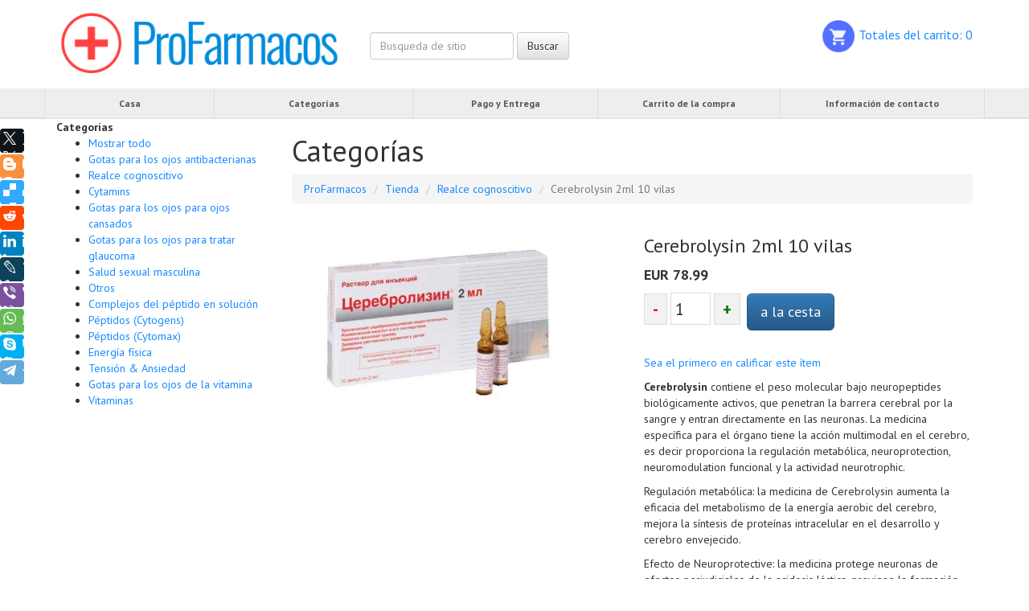

--- FILE ---
content_type: text/html; charset=WINDOWS-1251
request_url: https://profarmacos.com/cerebrolysin-2ml/
body_size: 5727
content:
<!DOCTYPE html>
<html>
<head>
<meta name="viewport" content="width=device-width, initial-scale=1.0"/>
<title>Categor&#237;as - ProFarmacos</title>
<meta name="description" content="Comprar Mildronate, Meldonium, Phenotropil, phenotropil suplementos ruso y nootr&#243;picos en l&#237;nea con env&#237;o gratuito a nivel mundial.">
<meta name="keywords" content="Mildronate, meldonium, tienda, phenotropil, phenotropil, en l&#237;nea, los pa&#237;ses del mundo, compra, suplementos ruso, nootropic">
<SCRIPT type="text/javascript" src="https://ajax.googleapis.com/ajax/libs/jquery/2.1.4/jquery.min.js"></SCRIPT>
<meta name="google-site-verification" content="wHTAlsvpxC0m7Nj8DiIGLNrReUk_rq-sDy9gG6xrDpA">	<link href="/bootstrap/css/bootstrap.min.css" rel="stylesheet">
<link href="/bootstrap/css/bootstrap-theme.min.css" rel="stylesheet">
<link rel="shortcut icon" href="/i/favicon.png?54" />
<link href="/template/default.css" rel="stylesheet">
<script>
AddToCart();
function AddToCart(item,cnt){
$.ajax({
type: 'POST',
url: '/add.htm',
data: 'item='+item+'&cnt='+cnt,
success: function(data) {
$('.cart_result').html(data);
$('.btn'+item+'').html('<span class="glyphicon glyphicon-ok"></span>')
}
});
}
function Visitor(id,body){
var data = $('.'+id).serialize();
$.ajax({
type: 'POST',
url: '/new.htm',
data: data,
success: function(data) {
$('.'+body).html(data);
}
});
}
</script>
<script type="application/ld+json">
//
{
"@context": "http://schema.org",
"@type": "WebSite",
"url": "http://profarmacos.com/",
"potentialAction": {
"@type": "SearchAction",
"target": "http://profarmacos.com/search/?search={search_term}",
"query-input": "required name=search_term" }
}
// ]]>
</script>
</head>
<body>
<div xmlns:v="http://rdf.data-vocabulary.org/#" typeof="v:Organization">
<span property="v:name" content="ProFarmacos"></span>
<span property="v:tel" content="+7 951 127 79 93"></span>
<span property="v:url" content="http://profarmacos.com/"></span>
</div>
<div class="jumbotron">
<div class="container">
<div class="row">
<div class="col-xs-12 col-sm-4 col-md-4 col-lg-4 text-center logo_img">
<a href="/"><img src="/i/logoen.png" alt="ProFarmacos" ></a>
</div>
<div class="col-sm-4 col-xs-6 text-left">
&nbsp;<br><br>
<form method="post" class="form-inline" role="form" action="/search/">
<div class="form-group">
<input name="search" type="search" class="form-control" id="exampleInputEmail2" placeholder="Busqueda de sitio" value="">
</div>
<button type="submit" class="btn btn-default">Buscar</button>
</form>
<br/>
</div>
<div class="col-sm-4 col-xs-6 text-right">
&nbsp;<br>
<a href="/cart_checkout/" style="font-size: 16px"><img src="/i/basket.png" width="50px">Totales del carrito: <span class="cart_result"></span></a>
</div>
</div>
</div>
</div>
<div class="jumbotron menu">
<div class="container">
<div class="navbar navbar-default navbar-static-top" role="navigation">
<div class="navbar-header">
<button type="button" class="navbar-toggle" data-toggle="collapse" data-target=".navbar-collapse">
<span class="icon-bar"></span>
<span class="icon-bar"></span>
<span class="icon-bar"></span>
</button>
</div>
<div class="navbar-collapse collapse">
<ul class="nav nav-justified">
<li >
<a href="/"> Casa
</a>
</li>
<li >
<a href="/shop/"> Categor&#237;as
</a>
</li>
<li >
<a href="/Payment_Shipping/"> Pago y Entrega
</a>
</li>
<li >
<a href="/cart_checkout/"> Carrito de la compra
</a>
</li>
<li >
<a href="/contacts/"> Informaci&#243;n de contacto
</a>
</li>
</ul>
</div>
</div>
</div>
</div>
<div class="container">
<div class="row">
<div class="col-md-3">
<strong>Categor&#237;as</strong>
<ul>
<li><a href="/shop/" class="">Mostrar todo</a></li>
<li> <a href="/shop/category-antibacterial-eye-drops/" class="">Gotas para los ojos antibacterianas</a></li>
<li> <a href="/shop/category-Cognitive-Enhancement/" class="">Realce cognoscitivo</a></li>
<li> <a href="/shop/category-Cytamins/" class="">Cytamins</a></li>
<li> <a href="/shop/category-eye-drops-for-tired-eyes/" class="">Gotas para los ojos para ojos cansados</a></li>
<li> <a href="/shop/category-eye-drops-to-treat-glaucoma/" class="">Gotas para los ojos para tratar glaucoma</a></li>
<li> <a href="/shop/category-mens-sexual-health/" class="">Salud sexual masculina</a></li>
<li> <a href="/shop/category-Other/" class="">Otros</a></li>
<li> <a href="/shop/category-peptide-complexes-in-solution/" class="">Complejos del p&#233;ptido en soluci&#243;n</a></li>
<li> <a href="/shop/category-peptides-cytogens/" class="">P&#233;ptidos (Cytogens)</a></li>
<li> <a href="/shop/category-peptides-cytomax/" class="">P&#233;ptidos (Cytomax)</a></li>
<li> <a href="/shop/category-Physical-Energy/" class="">Energ&#237;a f&#237;sica</a></li>
<li> <a href="/shop/category-Stress-Anxiety/" class="">Tensi&#243;n & Ansiedad</a></li>
<li> <a href="/shop/category-vitamin-eye-drops/" class="">Gotas para los ojos de la vitamina</a></li>
<li> <a href="/shop/category-Vitamins/" class="">Vitaminas</a></li>
</ul>
</div>
<div class="col-sm-9">
<h1>Categor&#237;as</h1>
<div class="row shop">
<!-- 1 cerebrolysin-2ml -->
<div class="col-md-12">
<ol class="breadcrumb" itemscope itemtype="http://data-vocabulary.org/Breadcrumb">
<li><a href="/" itemprop="url"><span itemprop="title">ProFarmacos</span></a></li>
<li><a href="/shop/" itemprop="url"><span itemprop="title">Tienda</span></a></li>
<li><a href="/shop/category-Cognitive-Enhancement/" itemprop="url"><span itemprop="title">Realce cognoscitivo</span></a></li>
<li class="active">Cerebrolysin 2ml 10 vilas</li>
</ol>
</div>
<script type="text/javascript" >
$(document).ready(function() {
$('.minus').click(function () {
var $input = $(this).parent().find('input');
var count = parseInt($input.val()) - 1;
count = count < 1 ? 1 : count;
$input.val(count);
$input.change();
return false;
});
$('.plus').click(function () {
var $input = $(this).parent().find('input');
$input.val(parseInt($input.val()) + 1);
$input.change();
return false;
});
});
</script>
<div itemscope itemtype="http://schema.org/Product">
<div class="col-md-6 good_img">
<img src="/i/shop/b/2075DC08B333F77D.jpg" alt="Cerebrolysin 2ml 10 vilas buy nootropic, neurometabolic online" itemprop="image">
</div>	<div class="col-md-6 good_info">
<h3 itemprop="name">Cerebrolysin 2ml 10 vilas</h3>
<div itemprop="offers" itemscope itemtype="http://schema.org/Offer">
<p class="price" itemprop="price" content="78.99"><span itemprop="priceCurrency" content="EUR">EUR</span> 78.99</p>
<p>
<link itemprop="availability" href="https://schema.org/InStock" />
</p>
</div>
<div class="number">
<span class="minus">-</span>
<input type="text" value="1" size="5" class="countbas"/>
<span class="plus">+</span>
</div>
&nbsp;<a href="javascript:void(0)" class="btn btn-primary btn-lg btn578" onclick="AddToCart(578,$('.countbas').val())">a la cesta</a>
<p>&nbsp;</p>
<script src="/js/raty/jquery.raty.js"></script>
<link type="text/css" rel="stylesheet" href="/js/raty/jquery.raty.css"> <a href="reviews/">Sea el primero en calificar este &#237;tem</a>
<p class="text" itemprop="description"><p><strong></strong><strong>Cerebrolysin</strong> contiene el peso molecular bajo neuropeptides biol&#243;gicamente activos, que penetran la barrera cerebral por la sangre y entran directamente en las neuronas. La medicina espec&#237;fica para el &#243;rgano tiene la acci&#243;n multimodal en el cerebro, es decir proporciona la regulaci&#243;n metab&#243;lica, neuroprotection, neuromodulation funcional y la actividad neurotrophic.</p><p>Regulaci&#243;n metab&#243;lica: la medicina de Cerebrolysin aumenta la eficacia del metabolismo de la energ&#237;a aerobic del cerebro, mejora la s&#237;ntesis de prote&#237;nas intracelular en el desarrollo y cerebro envejecido.</p><p>Efecto de Neuroprotective: la medicina protege neuronas de efectos perjudiciales de la acidosis l&#225;ctica, previene la formaci&#243;n de radicales libres, mejora perezhivayemost y previene la muerte neuronal en condiciones de hypoxia e ischemia, reduce el da&#241;o neurotoxic los efectos de los amino&#225;cidos excitatory (glutamate).</p><p>Actividad de Neurotrophic: medicina Cerebrolysin - s&#243;lo peptidergic nootropic medicina con la actividad neurotrophic probada similar a la acci&#243;n de factores naturales del crecimiento neuronal (NGF), pero se manifiesta en una administraci&#243;n perif&#233;rica.</p><p>Neuromodulation funcional: la medicina tiene un efecto positivo en des&#243;rdenes de funciones cognoscitivas, mejora la concentraci&#243;n, procesos de memoria.</p><p>Pertenece a sus agentes neuroprotective, medicinas complejas con la actividad neurotrophic propuesta para el uso en el tratamiento de pacientes con varias enfermedades neurol&#243;gicas, como ischemic y golpe de haemorrhagic, demencia vascular, incluso la enfermedad de Alzheimer. Es un complejo de p&#233;ptidos del peso molecular bajos, obtenidos v&#237;a la hendidura enzymatic de cerdos de la medula de prote&#237;nas purificados. La fracci&#243;n activa es p&#233;ptidos presentados, el peso molecular no excede 10,000 daltons. Debido a la naturaleza compleja cerebrolysin el mecanismo exacto de la acci&#243;n permanece desconocido.</p><p><strong>Indicaciones:</strong></p><ul> <li>La enfermedad de Alzheimer;</li><li>S&#237;ndrome de demencia de varios or&#237;genes;</li><li>Insuficiencia cerebrovascular cr&#243;nica;</li><li>ictus isqu&#233;mico;</li><li>Herida traum&#225;tica de la m&#233;dula espinal y cerebral;</li><li>Retraso mental en ni&#241;os;</li><li>Hiperactividad y desorden del d&#233;ficit de atenci&#243;n en ni&#241;os;</li><li>Depresi&#243;n end&#243;gena resistente a antidepresivos (en la terapia compleja).</li></ul><p><strong>Contraindicaciones:</strong></p><p>Estado epilepticus, fracaso renal agudo, hipersensibilidad frente a la medicina.</p><p><strong>Sobredosis:</strong></p><p>No encontrado.</p><p><strong>Uso sugerido:</strong></p><p>V/m (5 ml) / w (10 mL) en / por infusi&#243;n lenta (10 a 50 ml).</p><p>La dosis y la duraci&#243;n del tratamiento dependen de la naturaleza y la seriedad de la enfermedad y la edad del paciente. Posible asignar dosis solas, que pueden alcanzar la magnitud de 50 ml, pero m&#225;s preferentemente, un curso del tratamiento. El curso &#243;ptimo recomendado de tratamiento - inyecci&#243;n diaria durante 10-20 d&#237;as.</p><p>Condiciones agudas (ictus isqu&#233;mico, encabece el trauma, complicaciones despu&#233;s neurosurgical operaciones) - de 10 a 50 ml.</p><p>El per&#237;odo residual de golpe y da&#241;o traum&#225;tico a la m&#233;dula espinal y cerebral - de 5 a 50 ml.</p><p>S&#237;ndrome psico org&#225;nico de depresi&#243;n y - de 5 a 30 ml.</p><p>La enfermedad de Alzheimer, la demencia vascular y Alzheimer se han combinado - origen vascular - de 5 a 30 ml.</p><p>En la pr&#225;ctica neyropediatricheskoy - 0.1-0.2 ml / kilogramo.</p><p>Mejorar la eficacia del tratamiento se puede realizar cursos repetidos, hasta que haya mejora del paciente despu&#233;s de tratamiento. Despu&#233;s de que la primera asignaci&#243;n de frecuencia del precio de la dosis se puede reducir a 2 o 3 veces por semana.</p><p>Las dosis de 10 a 50 ml se recomiendan s&#243;lo entrar a trav&#233;s del lento en / en la infusi&#243;n despu&#233;s de que la diluci&#243;n propuso soluciones est&#225;ndares para la infusi&#243;n. La duraci&#243;n de infusi&#243;n era 15 a 60 minutos.</p><p><strong>Embalaje:</strong></p><ul> <li>Viene al embalaje original. El art&#237;culo es flamante y sin abrir.</li></ul><p><strong>Almacenaje:</strong></p><ul> <li>Guarde lejos de la luz del sol directa.</li><li>Mant&#233;ngase cerrado con llave y lejos de ni&#241;os.</li><li>Tienda en lugar seco en temperatura ambiente.</li><li>No exceda la temperatura de almacenaje m&#225;s alto que 25 C</li></ul><p><strong>&#161;Aviso importante</strong> - el dise&#241;o de la caja externo puede variar antes del aviso previo!</p></p>
<p>&nbsp;</p>
</div>
</div>
<div class="col-md-12">
<h3>Productos Relacionados</h3>
<div class="col-md-4 good_item">
<a href="/noben/">
<img src="/i/shop/s/C173E2F4C288A79D.jpg" alt="Noben 30mg 30 pills buy nootropics brain activation online"/>
<br>
<strong>Noben 30 mg. 30 p&#237;ldoras</strong>
</a>
<br>
<span class="price">EUR 34.99</span>
<br>
<a href="javascript:void(0)" class="btn btn-primary btn673" onclick="AddToCart(673)">a la cesta</a>
</div>
<div class="col-md-4 good_item">
<a href="/akatinol-memantine-20mg-28-pills/">
<img src="/i/shop/s/679DE963FB36FE25.jpg" alt="Akatinol Memantine 20mg 28 pills buy drug improving cerebral metabolism"/>
<br>
<strong>Akatinol Memantine 20 mg. 28 p&#237;ldor...</strong>
</a>
<br>
<span class="price">EUR 171.99</span>
<br>
<a href="javascript:void(0)" class="btn btn-primary btn605" onclick="AddToCart(605)">a la cesta</a>
</div>
<div class="col-md-4 good_item">
<a href="/pantogam-500mg/">
<img src="/i/shop/s/D9B9EA42311F6E38.jpg" alt="Pantogam 500mg 50 pills"/>
<br>
<strong>Pantogam 500 mg. 50 p&#237;ldoras</strong>
</a>
<br>
<span class="price">EUR 54.99</span>
<br>
<a href="javascript:void(0)" class="btn btn-primary btn93" onclick="AddToCart(93)">a la cesta</a>
</div>
</div>
</div>
</div>
</div>
</div> <!-- /container -->
<!-- Site footer -->
<div class="jumbotron menu2">
</div>
<div class="jumbotron">
<div class="container contacts">
<div class="row">
<div class="col-xs-12 col-sm-2 col-md-2 col-lg-2">
<p>2026 &copy; <a href="/">ProFarmacos</a></p>
</div>
<div class="col-xs-12 col-sm-7 col-md-7 col-lg-7">
<ul class="footer_menu">
<li class="active"><a href="/"> Casa</a></li>
<li ><a href="/shop/"> Categor&#237;as</a></li>
<li ><a href="/Payment_Shipping/"> Pago y Entrega</a></li>
<li ><a href="/cart_checkout/"> Carrito de la compra</a></li>
<li ><a href="/contacts/"> Informaci&#243;n de contacto</a></li>
</ul>
</div>
<div class="col-xs-12 col-sm-1 col-md-1 col-lg-1">
</div>
<div class="col-xs-12 col-sm-2 col-md-2 col-lg-2 text-right">
<p>Developed by &mdash; Manitura</p>
</div>
</div>
</div>
</div>
<script>jQuery(function ($){setTimeout(function (){$('.hide_after_load').slideUp('slow');},13000);});</script>
<script>jQuery(function ($){setTimeout(function (){$('.show_after_load').show('slow');},5000);});</script>
<div class="inst show_after_load hide_after_load">
<img src="/i/shop/s/206516BC62CE0699.jpg">
<p>Alguien de la USA - acabo de comprar la mercancia:<br>
<a href="/cerepro-injection/">Cerepro injection 250mg/ml 5 vials</a>
</p>
</div>
<script src="//yastatic.net/es5-shims/0.0.2/es5-shims.min.js"></script>
<script src="//yastatic.net/share2/share.js"></script>
<div class="soc-block"><div class="ya-share2" data-services="facebook,gplus,twitter,blogger,delicious,reddit,linkedin,lj,viber,whatsapp,skype,telegram"></div></div>
<script src="/bootstrap/js/bootstrap.min.js"></script>
<script src="/bootstrap/js/validator.js"></script>
<!-- Yandex.Metrika counter -->
<script type="text/javascript" >
(function(m,e,t,r,i,k,a){m[i]=m[i]||function(){(m[i].a=m[i].a||[]).push(arguments)};
m[i].l=1*new Date();k=e.createElement(t),a=e.getElementsByTagName(t)[0],k.async=1,k.src=r,a.parentNode.insertBefore(k,a)})
(window, document, "script", "https://mc.yandex.ru/metrika/tag.js", "ym");
ym(56514466, "init", {
clickmap:true,
trackLinks:true,
accurateTrackBounce:true
});
</script>
<noscript><div><img src="https://mc.yandex.ru/watch/56514466" style="position:absolute; left:-9999px;" alt="" /></div></noscript>
<!-- /Yandex.Metrika counter -->
<!-- Global site tag (gtag.js) - Google Analytics -->
<script async src="https://www.googletagmanager.com/gtag/js?id=UA-153855590-1"></script>
<script>
window.dataLayer = window.dataLayer || [];
function gtag(){dataLayer.push(arguments);}
gtag('js', new Date());
gtag('config', 'UA-153855590-1');
</script>
<script defer src="https://static.cloudflareinsights.com/beacon.min.js/vcd15cbe7772f49c399c6a5babf22c1241717689176015" integrity="sha512-ZpsOmlRQV6y907TI0dKBHq9Md29nnaEIPlkf84rnaERnq6zvWvPUqr2ft8M1aS28oN72PdrCzSjY4U6VaAw1EQ==" data-cf-beacon='{"version":"2024.11.0","token":"5b35aedc7fbb4a51a24d7a00a1938b47","r":1,"server_timing":{"name":{"cfCacheStatus":true,"cfEdge":true,"cfExtPri":true,"cfL4":true,"cfOrigin":true,"cfSpeedBrain":true},"location_startswith":null}}' crossorigin="anonymous"></script>
</body>
</html>


--- FILE ---
content_type: text/css
request_url: https://profarmacos.com/template/default.css
body_size: 1535
content:
@import url(https://fonts.googleapis.com/css?family=PT+Sans:400,700,400italic,700italic&subset=latin,cyrillic);

* {font-family: 'PT Sans', sans-serif;}


a {color: #178BFF;}
a:hover {color: #0080FF;}

.logo_img {margin: 10px 0;}
.logo_img img {max-width: 100%;}
.logo_text {
	font-size: 150%;
	line-height: 1em;
	text-align: center;
	margin-bottom: 20px; 
}

.langlbl {margin: 5px 0;}

.phone, .conacts {
	background: #f5f5f5;
}

p > img {
	max-width: 100%;
}
.padding10 {
	padding: 10px 20px 20px;
}

.line img {max-width: 100%;}

.contacts {
	padding-top: 20px;
	color: #888;
}
.contacts p {	
	font-size: 12px;
}
.navbar-default .navbar-toggle {
	border: none;
	margin: 0;
	height: 50px;
	border-radius: 0;
}
.nav-justified > li > a {
	margin: 0;
}

.good_item {
	margin-bottom: 40px;
	text-align: center;
}
.good_item > div {
	border: 1px solid #eee;
	border-radius: 10px;
	padding: 10px;
}
.good_item > div:hover {
	border: 1px solid #ddd;
}
.item_img {
	width: 100%;
	height: 320px;	
	line-height: 320px;
}
.good_item img {
	width: 100%;
	max-width: 100%;
	max-height: 250px;
	border-radius: 10px;
}
.good_item .price, .good_item strong, .good_info .price {
	font-weight: bold;
	font-size: 18px;
}
.good_info {}
.good_img img {
	width: 90%;	
	margin-bottom: 10px;
}

.right {text-align: right;}
.left {text-align: left;}
.center {text-align: center;}
.basket {
	font-size: 16px;
}
.basket {
	border-top: 3px solid #178BFF;
	border-left: 1px solid #ccc;
	border-right: 1px solid #ccc;
	border-bottom: 1px solid #ccc;
	border-collapse: separate;
	border-radius: 6px !important;
}
.shadow {
	display: block;
	width: 100%;
	height: 50px;
}
.shadow img {
	max-width: 100%;
}

.order {
	padding-left: 0;
	list-style: none;
}
.order li {position: relative;height:30px}
.order li:last-child {height:50px}
.order span {
	position: absolute;
	left: 100px; 
}


@media (min-width: 768px) {
	.langlbl {margin: 25px 0;}
	.logo_text {text-align: left;margin-top: 25px;padding-right: 50px;}
}
@media (min-width: 992px) {
	.logo_text {text-align: left;}
}
@media (min-width: 1200px) {
	.logo_text {text-align: left;}
}

.jumbotron {
	padding: 0px;
	margin: 0;
	xoverflow: hidden;
	background: none;
}
.menu {
	background: #eee;
	height: 38px;

	border-bottom: 2px solid #ddd;
}
.menu2 {
	border-top: 2px solid #ddd;
	height: 38px;
	background: #eee;
}
.menu div {
	padding: 0;
}

.container .jumbotron, .container-fluid .jumbotron {
    padding-left: 0px;
    padding-right: 0px;
}
.carousel p {
    font-size: 16px;
    font-weight: 200;
    margin-bottom: 15px;
}
.carousel-caption h3, .carousel-caption p {
	margin: 0;
	background: rgba(0,0,0,0.3);
}

.footer_menu li {
	list-style: none;
	float: left;
	margin-right: 20px;
}
.main_menu {padding-top: 25px;}
.navbar-default { border: none; background: none;box-shadow: none;margin: 0px;}
.nav-justified, .nav-justified a {
    border-radius: 0px;
}
.nav-justified > li:first-child {
	border-left: 1px solid #ddd;
}
.nav-justified > li {
	border-right: 1px solid #ddd;
}
.nav-justified > li > a {
    background-color: #eee;
    background-repeat: repeat-x;
    border: 0px;
    color: #555;
    font-weight: bold;
		font-size: 12px;
    margin-bottom: 0;
    padding: 10px 0px;
    text-align: center;
}
.nav-justified > .active > a, .nav-justified > .active > a:hover, .nav-justified > .active > a:focus {
    background-color: #ddd;
}
.nav-justified > li:first-child > a {
    border-radius: 0;
}
.nav-justified > li:last-child > a {
    border-bottom: 0 none;
    border-radius: 0;
}
.navbar-toggle {
	background: #ddd;
	width: 100%;
	text-align: center;
}
.navbar-toggle:hover,  .nav-justified li:hover a {
	background: #ddd !important;
}

.soc-block {
	position: fixed;
	left: 50%;bottom: 0px;margin: 0 0 0 -175px;
	width: 350px; height:26px
	z-index: 9999;
}
.ya-share2__container_size_m .ya-share2__icon {
	height: 20px !important;
	width: 20px !important;
}
.helpbtn {
	position: fixed;
	right: 0px;top: 50%;margin-top: -100px;
	width: 30px; height: 100px;

	padding: 0;
	z-index: 9999;
writing-mode: vertical-rl;
-webkit-writing-mode: vertical-rl; 
}
.bestdealbtn {
	position: fixed;
	right: 0px;top: 50%;margin-top: -100px;
	width: 30px; height: 200px;
	padding: 0;
	z-index: 9999;
writing-mode: vertical-rl;
-webkit-writing-mode: vertical-rl; 
}


@media (min-width: 768px) {
.nav-justified {}

.nav-justified > li:last-child > a {
    border-right: 0 none;
}
.soc-block {
	position: fixed;
	left: 0;top: 50%;margin:-200px 0 0 0;
	width: 26px; 
	z-index: 9999;
}
.ya-share2__container_size_m .ya-share2__icon {
	height: 30px !important;
	width: 30px !important;
}
.helpbtn {
	font-weight: bold;
}
.helpbtn:hover {
	background: #174166;
	width: 35px;
	padding-right: 5px;
}
}
@media screen and (min-width: 768px) {
.masthead, .marketing, .footer {
    padding-left: 0;
    padding-right: 0;
}
}


.number {display: inline;}
.number span {cursor:pointer; }
.number .minus, .number .plus {
	font-size: 150%;
	width:30px;
	height:40px;
	background:#f2f2f2;
	padding:5px 10px 5px 10px;
	border: 1px solid #ddd;
	margin:0;
}
.number .minus {color: red; font-weight: bold}
.number .plus {color: green; font-weight: bold}
.number input {
	font-size: 150%;
	height:40px;
	width: 50px;
	border:1px solid #ddd;
	padding:0 5px;
	margin:0;
}
.raty {
	display: inline;
}
.ritem {
	margin-bottom: 15px;
}
.ritem .text-muted {
	font-size: 80%;
}
.rreating {
	background: url(/js/raty/images/star-on.png) repeat-x;
	display: block;
	height: 16px;
	float: left;
	margin-right: 10px;
}
.rr1 {width: 16px;}
.rr2 {width: 32px;}
.rr3 {width: 48px;}
.rr4 {width: 64px;}
.rr5 {width: 80px;}

.brd {
	display: block !important;
	text-align: left;
	width: 110px;
	margin: 0 auto;
}
.brd .rreating {
	display: block !important;
	position: relative;
}
.brd .rreating span {
	position: absolute;
	left: 80px;top:-2px;
}

.inst {
	display: none;
	position: fixed;
	left: 10px;bottom: 10px;
	background: #fefefe;
	box-shadow: 0 0 10px rgba(0,0,0,.2);
	border: 1px solid #ccc;
	border-radius: 3px;
	padding: 10px;
	width: 100%;
	max-width: 400px;
}
.inst img {
	float: left;
	max-width: 100px;
	max-height: 100px;
	margin-right: 20px;
}
.inst p {
	display: block;
	margin-top: 10px;
}

.bam {
	margin: 5px 0;
}
.pagination {
	margin: 0;
}